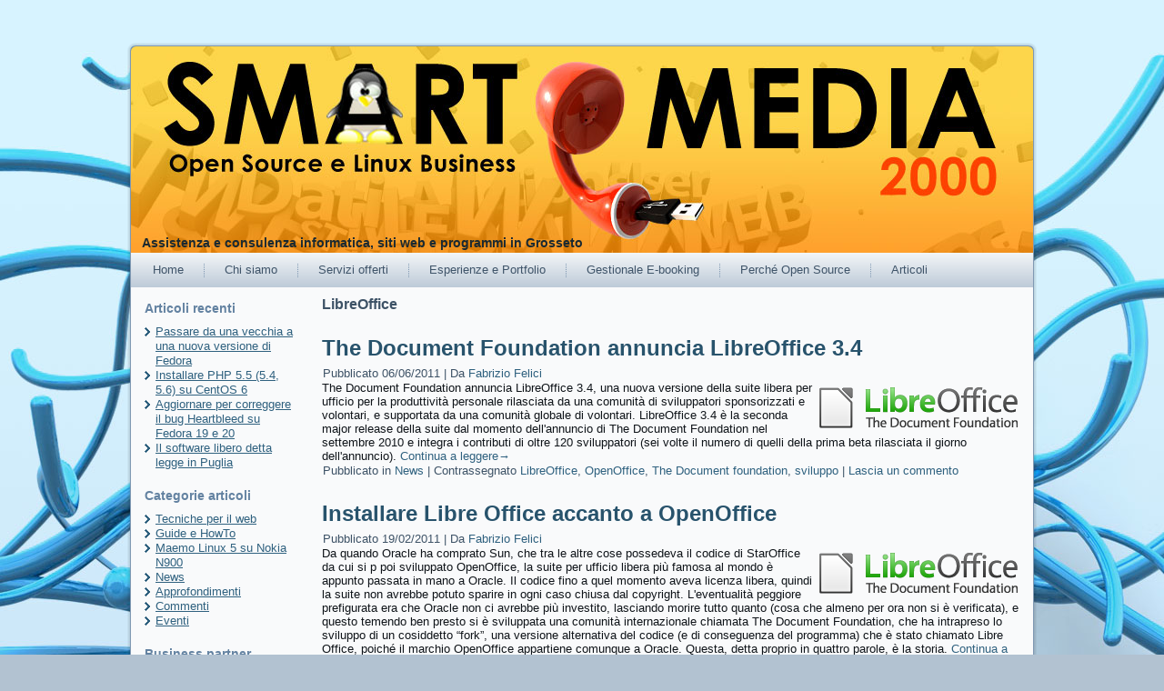

--- FILE ---
content_type: text/html; charset=UTF-8
request_url: https://www.smartmedia2000.it/tag/libreoffice/
body_size: 10297
content:

<!DOCTYPE html PUBLIC "-//W3C//DTD XHTML 1.0 Transitional//EN" "http://www.w3.org/TR/xhtml1/DTD/xhtml1-transitional.dtd">
<html xmlns="http://www.w3.org/1999/xhtml" lang="it-IT">
<head profile="http://gmpg.org/xfn/11">
<meta http-equiv="Content-Type" content="text/html; charset=UTF-8" />
<title>LibreOffice | Smartmedia 2000 Grosseto &#8211; assistenza e consulenza informatica per aziende</title>
<link rel="stylesheet" href="https://www.smartmedia2000.it/wp-content/themes/sito_smartmedia/style.css" type="text/css" media="screen" />
<!--[if IE 6]><link rel="stylesheet" href="https://www.smartmedia2000.it/wp-content/themes/sito_smartmedia/style.ie6.css" type="text/css" media="screen" /><![endif]-->
<!--[if IE 7]><link rel="stylesheet" href="https://www.smartmedia2000.it/wp-content/themes/sito_smartmedia/style.ie7.css" type="text/css" media="screen" /><![endif]-->
<link rel="pingback" href="https://www.smartmedia2000.it/xmlrpc.php" />
<meta name='robots' content='max-image-preview:large' />
<link rel='dns-prefetch' href='//platform.linkedin.com' />
<link rel="alternate" type="application/rss+xml" title="Smartmedia 2000 Grosseto - assistenza e consulenza informatica per aziende &raquo; Feed" href="https://www.smartmedia2000.it/feed/" />
<link rel="alternate" type="application/rss+xml" title="Smartmedia 2000 Grosseto - assistenza e consulenza informatica per aziende &raquo; Feed dei commenti" href="https://www.smartmedia2000.it/comments/feed/" />
<link rel="alternate" type="application/rss+xml" title="Smartmedia 2000 Grosseto - assistenza e consulenza informatica per aziende &raquo; LibreOffice Feed del tag" href="https://www.smartmedia2000.it/tag/libreoffice/feed/" />
<style id='wp-img-auto-sizes-contain-inline-css' type='text/css'>
img:is([sizes=auto i],[sizes^="auto," i]){contain-intrinsic-size:3000px 1500px}
/*# sourceURL=wp-img-auto-sizes-contain-inline-css */
</style>
<style id='wp-emoji-styles-inline-css' type='text/css'>

	img.wp-smiley, img.emoji {
		display: inline !important;
		border: none !important;
		box-shadow: none !important;
		height: 1em !important;
		width: 1em !important;
		margin: 0 0.07em !important;
		vertical-align: -0.1em !important;
		background: none !important;
		padding: 0 !important;
	}
/*# sourceURL=wp-emoji-styles-inline-css */
</style>
<style id='wp-block-library-inline-css' type='text/css'>
:root{--wp-block-synced-color:#7a00df;--wp-block-synced-color--rgb:122,0,223;--wp-bound-block-color:var(--wp-block-synced-color);--wp-editor-canvas-background:#ddd;--wp-admin-theme-color:#007cba;--wp-admin-theme-color--rgb:0,124,186;--wp-admin-theme-color-darker-10:#006ba1;--wp-admin-theme-color-darker-10--rgb:0,107,160.5;--wp-admin-theme-color-darker-20:#005a87;--wp-admin-theme-color-darker-20--rgb:0,90,135;--wp-admin-border-width-focus:2px}@media (min-resolution:192dpi){:root{--wp-admin-border-width-focus:1.5px}}.wp-element-button{cursor:pointer}:root .has-very-light-gray-background-color{background-color:#eee}:root .has-very-dark-gray-background-color{background-color:#313131}:root .has-very-light-gray-color{color:#eee}:root .has-very-dark-gray-color{color:#313131}:root .has-vivid-green-cyan-to-vivid-cyan-blue-gradient-background{background:linear-gradient(135deg,#00d084,#0693e3)}:root .has-purple-crush-gradient-background{background:linear-gradient(135deg,#34e2e4,#4721fb 50%,#ab1dfe)}:root .has-hazy-dawn-gradient-background{background:linear-gradient(135deg,#faaca8,#dad0ec)}:root .has-subdued-olive-gradient-background{background:linear-gradient(135deg,#fafae1,#67a671)}:root .has-atomic-cream-gradient-background{background:linear-gradient(135deg,#fdd79a,#004a59)}:root .has-nightshade-gradient-background{background:linear-gradient(135deg,#330968,#31cdcf)}:root .has-midnight-gradient-background{background:linear-gradient(135deg,#020381,#2874fc)}:root{--wp--preset--font-size--normal:16px;--wp--preset--font-size--huge:42px}.has-regular-font-size{font-size:1em}.has-larger-font-size{font-size:2.625em}.has-normal-font-size{font-size:var(--wp--preset--font-size--normal)}.has-huge-font-size{font-size:var(--wp--preset--font-size--huge)}.has-text-align-center{text-align:center}.has-text-align-left{text-align:left}.has-text-align-right{text-align:right}.has-fit-text{white-space:nowrap!important}#end-resizable-editor-section{display:none}.aligncenter{clear:both}.items-justified-left{justify-content:flex-start}.items-justified-center{justify-content:center}.items-justified-right{justify-content:flex-end}.items-justified-space-between{justify-content:space-between}.screen-reader-text{border:0;clip-path:inset(50%);height:1px;margin:-1px;overflow:hidden;padding:0;position:absolute;width:1px;word-wrap:normal!important}.screen-reader-text:focus{background-color:#ddd;clip-path:none;color:#444;display:block;font-size:1em;height:auto;left:5px;line-height:normal;padding:15px 23px 14px;text-decoration:none;top:5px;width:auto;z-index:100000}html :where(.has-border-color){border-style:solid}html :where([style*=border-top-color]){border-top-style:solid}html :where([style*=border-right-color]){border-right-style:solid}html :where([style*=border-bottom-color]){border-bottom-style:solid}html :where([style*=border-left-color]){border-left-style:solid}html :where([style*=border-width]){border-style:solid}html :where([style*=border-top-width]){border-top-style:solid}html :where([style*=border-right-width]){border-right-style:solid}html :where([style*=border-bottom-width]){border-bottom-style:solid}html :where([style*=border-left-width]){border-left-style:solid}html :where(img[class*=wp-image-]){height:auto;max-width:100%}:where(figure){margin:0 0 1em}html :where(.is-position-sticky){--wp-admin--admin-bar--position-offset:var(--wp-admin--admin-bar--height,0px)}@media screen and (max-width:600px){html :where(.is-position-sticky){--wp-admin--admin-bar--position-offset:0px}}

/*# sourceURL=wp-block-library-inline-css */
</style><style id='global-styles-inline-css' type='text/css'>
:root{--wp--preset--aspect-ratio--square: 1;--wp--preset--aspect-ratio--4-3: 4/3;--wp--preset--aspect-ratio--3-4: 3/4;--wp--preset--aspect-ratio--3-2: 3/2;--wp--preset--aspect-ratio--2-3: 2/3;--wp--preset--aspect-ratio--16-9: 16/9;--wp--preset--aspect-ratio--9-16: 9/16;--wp--preset--color--black: #000000;--wp--preset--color--cyan-bluish-gray: #abb8c3;--wp--preset--color--white: #ffffff;--wp--preset--color--pale-pink: #f78da7;--wp--preset--color--vivid-red: #cf2e2e;--wp--preset--color--luminous-vivid-orange: #ff6900;--wp--preset--color--luminous-vivid-amber: #fcb900;--wp--preset--color--light-green-cyan: #7bdcb5;--wp--preset--color--vivid-green-cyan: #00d084;--wp--preset--color--pale-cyan-blue: #8ed1fc;--wp--preset--color--vivid-cyan-blue: #0693e3;--wp--preset--color--vivid-purple: #9b51e0;--wp--preset--gradient--vivid-cyan-blue-to-vivid-purple: linear-gradient(135deg,rgb(6,147,227) 0%,rgb(155,81,224) 100%);--wp--preset--gradient--light-green-cyan-to-vivid-green-cyan: linear-gradient(135deg,rgb(122,220,180) 0%,rgb(0,208,130) 100%);--wp--preset--gradient--luminous-vivid-amber-to-luminous-vivid-orange: linear-gradient(135deg,rgb(252,185,0) 0%,rgb(255,105,0) 100%);--wp--preset--gradient--luminous-vivid-orange-to-vivid-red: linear-gradient(135deg,rgb(255,105,0) 0%,rgb(207,46,46) 100%);--wp--preset--gradient--very-light-gray-to-cyan-bluish-gray: linear-gradient(135deg,rgb(238,238,238) 0%,rgb(169,184,195) 100%);--wp--preset--gradient--cool-to-warm-spectrum: linear-gradient(135deg,rgb(74,234,220) 0%,rgb(151,120,209) 20%,rgb(207,42,186) 40%,rgb(238,44,130) 60%,rgb(251,105,98) 80%,rgb(254,248,76) 100%);--wp--preset--gradient--blush-light-purple: linear-gradient(135deg,rgb(255,206,236) 0%,rgb(152,150,240) 100%);--wp--preset--gradient--blush-bordeaux: linear-gradient(135deg,rgb(254,205,165) 0%,rgb(254,45,45) 50%,rgb(107,0,62) 100%);--wp--preset--gradient--luminous-dusk: linear-gradient(135deg,rgb(255,203,112) 0%,rgb(199,81,192) 50%,rgb(65,88,208) 100%);--wp--preset--gradient--pale-ocean: linear-gradient(135deg,rgb(255,245,203) 0%,rgb(182,227,212) 50%,rgb(51,167,181) 100%);--wp--preset--gradient--electric-grass: linear-gradient(135deg,rgb(202,248,128) 0%,rgb(113,206,126) 100%);--wp--preset--gradient--midnight: linear-gradient(135deg,rgb(2,3,129) 0%,rgb(40,116,252) 100%);--wp--preset--font-size--small: 13px;--wp--preset--font-size--medium: 20px;--wp--preset--font-size--large: 36px;--wp--preset--font-size--x-large: 42px;--wp--preset--spacing--20: 0.44rem;--wp--preset--spacing--30: 0.67rem;--wp--preset--spacing--40: 1rem;--wp--preset--spacing--50: 1.5rem;--wp--preset--spacing--60: 2.25rem;--wp--preset--spacing--70: 3.38rem;--wp--preset--spacing--80: 5.06rem;--wp--preset--shadow--natural: 6px 6px 9px rgba(0, 0, 0, 0.2);--wp--preset--shadow--deep: 12px 12px 50px rgba(0, 0, 0, 0.4);--wp--preset--shadow--sharp: 6px 6px 0px rgba(0, 0, 0, 0.2);--wp--preset--shadow--outlined: 6px 6px 0px -3px rgb(255, 255, 255), 6px 6px rgb(0, 0, 0);--wp--preset--shadow--crisp: 6px 6px 0px rgb(0, 0, 0);}:where(.is-layout-flex){gap: 0.5em;}:where(.is-layout-grid){gap: 0.5em;}body .is-layout-flex{display: flex;}.is-layout-flex{flex-wrap: wrap;align-items: center;}.is-layout-flex > :is(*, div){margin: 0;}body .is-layout-grid{display: grid;}.is-layout-grid > :is(*, div){margin: 0;}:where(.wp-block-columns.is-layout-flex){gap: 2em;}:where(.wp-block-columns.is-layout-grid){gap: 2em;}:where(.wp-block-post-template.is-layout-flex){gap: 1.25em;}:where(.wp-block-post-template.is-layout-grid){gap: 1.25em;}.has-black-color{color: var(--wp--preset--color--black) !important;}.has-cyan-bluish-gray-color{color: var(--wp--preset--color--cyan-bluish-gray) !important;}.has-white-color{color: var(--wp--preset--color--white) !important;}.has-pale-pink-color{color: var(--wp--preset--color--pale-pink) !important;}.has-vivid-red-color{color: var(--wp--preset--color--vivid-red) !important;}.has-luminous-vivid-orange-color{color: var(--wp--preset--color--luminous-vivid-orange) !important;}.has-luminous-vivid-amber-color{color: var(--wp--preset--color--luminous-vivid-amber) !important;}.has-light-green-cyan-color{color: var(--wp--preset--color--light-green-cyan) !important;}.has-vivid-green-cyan-color{color: var(--wp--preset--color--vivid-green-cyan) !important;}.has-pale-cyan-blue-color{color: var(--wp--preset--color--pale-cyan-blue) !important;}.has-vivid-cyan-blue-color{color: var(--wp--preset--color--vivid-cyan-blue) !important;}.has-vivid-purple-color{color: var(--wp--preset--color--vivid-purple) !important;}.has-black-background-color{background-color: var(--wp--preset--color--black) !important;}.has-cyan-bluish-gray-background-color{background-color: var(--wp--preset--color--cyan-bluish-gray) !important;}.has-white-background-color{background-color: var(--wp--preset--color--white) !important;}.has-pale-pink-background-color{background-color: var(--wp--preset--color--pale-pink) !important;}.has-vivid-red-background-color{background-color: var(--wp--preset--color--vivid-red) !important;}.has-luminous-vivid-orange-background-color{background-color: var(--wp--preset--color--luminous-vivid-orange) !important;}.has-luminous-vivid-amber-background-color{background-color: var(--wp--preset--color--luminous-vivid-amber) !important;}.has-light-green-cyan-background-color{background-color: var(--wp--preset--color--light-green-cyan) !important;}.has-vivid-green-cyan-background-color{background-color: var(--wp--preset--color--vivid-green-cyan) !important;}.has-pale-cyan-blue-background-color{background-color: var(--wp--preset--color--pale-cyan-blue) !important;}.has-vivid-cyan-blue-background-color{background-color: var(--wp--preset--color--vivid-cyan-blue) !important;}.has-vivid-purple-background-color{background-color: var(--wp--preset--color--vivid-purple) !important;}.has-black-border-color{border-color: var(--wp--preset--color--black) !important;}.has-cyan-bluish-gray-border-color{border-color: var(--wp--preset--color--cyan-bluish-gray) !important;}.has-white-border-color{border-color: var(--wp--preset--color--white) !important;}.has-pale-pink-border-color{border-color: var(--wp--preset--color--pale-pink) !important;}.has-vivid-red-border-color{border-color: var(--wp--preset--color--vivid-red) !important;}.has-luminous-vivid-orange-border-color{border-color: var(--wp--preset--color--luminous-vivid-orange) !important;}.has-luminous-vivid-amber-border-color{border-color: var(--wp--preset--color--luminous-vivid-amber) !important;}.has-light-green-cyan-border-color{border-color: var(--wp--preset--color--light-green-cyan) !important;}.has-vivid-green-cyan-border-color{border-color: var(--wp--preset--color--vivid-green-cyan) !important;}.has-pale-cyan-blue-border-color{border-color: var(--wp--preset--color--pale-cyan-blue) !important;}.has-vivid-cyan-blue-border-color{border-color: var(--wp--preset--color--vivid-cyan-blue) !important;}.has-vivid-purple-border-color{border-color: var(--wp--preset--color--vivid-purple) !important;}.has-vivid-cyan-blue-to-vivid-purple-gradient-background{background: var(--wp--preset--gradient--vivid-cyan-blue-to-vivid-purple) !important;}.has-light-green-cyan-to-vivid-green-cyan-gradient-background{background: var(--wp--preset--gradient--light-green-cyan-to-vivid-green-cyan) !important;}.has-luminous-vivid-amber-to-luminous-vivid-orange-gradient-background{background: var(--wp--preset--gradient--luminous-vivid-amber-to-luminous-vivid-orange) !important;}.has-luminous-vivid-orange-to-vivid-red-gradient-background{background: var(--wp--preset--gradient--luminous-vivid-orange-to-vivid-red) !important;}.has-very-light-gray-to-cyan-bluish-gray-gradient-background{background: var(--wp--preset--gradient--very-light-gray-to-cyan-bluish-gray) !important;}.has-cool-to-warm-spectrum-gradient-background{background: var(--wp--preset--gradient--cool-to-warm-spectrum) !important;}.has-blush-light-purple-gradient-background{background: var(--wp--preset--gradient--blush-light-purple) !important;}.has-blush-bordeaux-gradient-background{background: var(--wp--preset--gradient--blush-bordeaux) !important;}.has-luminous-dusk-gradient-background{background: var(--wp--preset--gradient--luminous-dusk) !important;}.has-pale-ocean-gradient-background{background: var(--wp--preset--gradient--pale-ocean) !important;}.has-electric-grass-gradient-background{background: var(--wp--preset--gradient--electric-grass) !important;}.has-midnight-gradient-background{background: var(--wp--preset--gradient--midnight) !important;}.has-small-font-size{font-size: var(--wp--preset--font-size--small) !important;}.has-medium-font-size{font-size: var(--wp--preset--font-size--medium) !important;}.has-large-font-size{font-size: var(--wp--preset--font-size--large) !important;}.has-x-large-font-size{font-size: var(--wp--preset--font-size--x-large) !important;}
/*# sourceURL=global-styles-inline-css */
</style>

<style id='classic-theme-styles-inline-css' type='text/css'>
/*! This file is auto-generated */
.wp-block-button__link{color:#fff;background-color:#32373c;border-radius:9999px;box-shadow:none;text-decoration:none;padding:calc(.667em + 2px) calc(1.333em + 2px);font-size:1.125em}.wp-block-file__button{background:#32373c;color:#fff;text-decoration:none}
/*# sourceURL=/wp-includes/css/classic-themes.min.css */
</style>
<link rel='stylesheet' id='contact-form-7-css' href='https://www.smartmedia2000.it/wp-content/plugins/contact-form-7/includes/css/styles.css?ver=5.7.3' type='text/css' media='all' />
<link rel='stylesheet' id='taxopress-frontend-css-css' href='https://www.smartmedia2000.it/wp-content/plugins/simple-tags/assets/frontend/css/frontend.css?ver=3.41.0' type='text/css' media='all' />
<link rel='stylesheet' id='wp-pagenavi-css' href='https://www.smartmedia2000.it/wp-content/plugins/wp-pagenavi/pagenavi-css.css?ver=2.70' type='text/css' media='all' />
<link rel='stylesheet' id='really_simple_share_style-css' href='https://www.smartmedia2000.it/wp-content/plugins/really-simple-facebook-twitter-share-buttons/style.css?ver=6.9' type='text/css' media='all' />
<script type="text/javascript" src="https://platform.linkedin.com/in.js?ver=6.9" id="really_simple_share_linkedin-js"></script>
<script type="text/javascript" src="https://www.smartmedia2000.it/wp-includes/js/jquery/jquery.min.js?ver=3.7.1" id="jquery-core-js"></script>
<script type="text/javascript" src="https://www.smartmedia2000.it/wp-includes/js/jquery/jquery-migrate.min.js?ver=3.4.1" id="jquery-migrate-js"></script>
<script type="text/javascript" src="https://www.smartmedia2000.it/wp-content/plugins/simple-tags/assets/frontend/js/frontend.js?ver=3.41.0" id="taxopress-frontend-js-js"></script>
<link rel="https://api.w.org/" href="https://www.smartmedia2000.it/wp-json/" /><link rel="alternate" title="JSON" type="application/json" href="https://www.smartmedia2000.it/wp-json/wp/v2/tags/155" /><link rel="EditURI" type="application/rsd+xml" title="RSD" href="https://www.smartmedia2000.it/xmlrpc.php?rsd" />
<script type="text/javascript">
        //<![CDATA[
        
      !function(d,s,id){var js,fjs=d.getElementsByTagName(s)[0];if(!d.getElementById(id)){js=d.createElement(s);js.id=id;js.src="https://platform.twitter.com/widgets.js";fjs.parentNode.insertBefore(js,fjs);}}(document,"script","twitter-wjs");
      
      window.___gcfg = {lang: "en"};
		  (function() {
		    var po = document.createElement("script"); po.type = "text/javascript"; po.async = true;
		    po.src = "https://apis.google.com/js/plusone.js";
		    var s = document.getElementsByTagName("script")[0]; s.parentNode.insertBefore(po, s);
		  })();
      
        //]]>
  		</script><style type="text/css">a.st_tag, a.internal_tag, .st_tag, .internal_tag { text-decoration: underline !important; }</style><script type="text/javascript" src="https://www.smartmedia2000.it/wp-content/themes/sito_smartmedia/script.js"></script>
</head>
<body class="archive tag tag-libreoffice tag-155 wp-theme-sito_smartmedia">

<div id="art-main">
    <div class="cleared reset-box"></div>
    <div class="art-sheet">
        <div class="art-sheet-tl"></div>
        <div class="art-sheet-tr"></div>
        <div class="art-sheet-bl"></div>
        <div class="art-sheet-br"></div>
        <div class="art-sheet-tc"></div>
        <div class="art-sheet-bc"></div>
        <div class="art-sheet-cl"></div>
        <div class="art-sheet-cr"></div>
        <div class="art-sheet-cc"></div>
        <div class="art-sheet-body">
            <div class="art-header">
                <div class="art-header-clip">
                <div class="art-header-center">
                    <div class="art-header-png"></div>
                    <div class="art-header-jpeg"></div>
                </div>
                </div>
                <div class="art-headerobject"></div>
                <div class="art-logo">
                                                    <h2 class="art-logo-text">Assistenza e consulenza informatica, siti web e programmi in Grosseto</h2>
                                </div>
            </div>
            <div class="cleared reset-box"></div>
            <div class="art-nav">
            	<div class="art-nav-l"></div>
            	<div class="art-nav-r"></div>
                <div class="art-nav-outer">
            	
<ul class="art-hmenu">
	<li><a href="https://www.smartmedia2000.it" title="Home"><span class="l"> </span><span class="r"> </span><span class="t">Home</span></a>
	</li>
	<li class="art-hmenu-li-separator"><span class="art-hmenu-separator"> </span></li>
	<li><a href="https://www.smartmedia2000.it/ditta/" title="Chi siamo"><span class="l"> </span><span class="r"> </span><span class="t">Chi siamo</span></a>
	</li>
	<li class="art-hmenu-li-separator"><span class="art-hmenu-separator"> </span></li>
	<li><a href="https://www.smartmedia2000.it/servizi/" title="Servizi offerti"><span class="l"> </span><span class="r"> </span><span class="t">Servizi offerti</span></a>
	<ul>
		<li><a href="https://www.smartmedia2000.it/servizi/consulenza-assistenza-informatica-professionale/" title="Consulenza e assistenza">Consulenza e assistenza</a>
		</li>
		<li><a href="https://www.smartmedia2000.it/servizi/programmi-personalizzati/" title="Programmi personalizzati">Programmi personalizzati</a>
		</li>
		<li><a href="https://www.smartmedia2000.it/servizi/installare-gestire-server-linux/" title=" Server GNU/Linux">Server GNU/Linux</a>
		</li>
		<li><a href="https://www.smartmedia2000.it/servizi/sicurezza-condivisione-in-ufficio/" title="Sicurezza e condivisione">Sicurezza e condivisione</a>
		</li>
		<li><a href="https://www.smartmedia2000.it/servizi/agenda-elettronica-condivisa-per-ufficio/" title="Agenda elettronica ufficio">Agenda elettronica ufficio</a>
		</li>
		<li><a href="https://www.smartmedia2000.it/servizi/posta-elettronica-in-ufficio/" title="Posta elettronica ufficio">Posta elettronica ufficio</a>
		</li>
		<li><a href="https://www.smartmedia2000.it/servizi/web-intranet-in-azienda/" title="Web intranet in azienda">Web intranet in azienda</a>
		</li>
		<li><a href="https://www.smartmedia2000.it/servizi/guardiano-su-accesso-a-internet/" title="Un  guardiano per internet">Un  guardiano per internet</a>
		</li>
		<li><a href="https://www.smartmedia2000.it/servizi/due-sistemi-operativi-in-uno/" title="Due sistemi operativi in uno">Due sistemi operativi in uno</a>
		</li>
		<li><a href="https://www.smartmedia2000.it/servizi/aule-informatiche-ecologiche-economiche/" title="Aule informatiche ecologiche">Aule informatiche ecologiche</a>
		</li>
		<li><a href="https://www.smartmedia2000.it/servizi/riciclo-vecchi-computer/" title="Riciclo vecchi computer">Riciclo vecchi computer</a>
		</li>
		<li><a href="https://www.smartmedia2000.it/servizi/redazione-revisione-dps/" title="Redazione revisione DPS">Redazione revisione DPS</a>
		</li>
		<li><a href="https://www.smartmedia2000.it/servizi/gis-strumento-di-lavoro/" title="GIS strumento di lavoro">GIS strumento di lavoro</a>
		</li>
		<li><a href="https://www.smartmedia2000.it/servizi/corsi-di-formazione/" title="Corsi di formazione">Corsi di formazione</a>
		</li>
	</ul>
	</li>
	<li class="art-hmenu-li-separator"><span class="art-hmenu-separator"> </span></li>
	<li><a href="https://www.smartmedia2000.it/esperienze-e-portfolio/" title="Esperienze e Portfolio"><span class="l"> </span><span class="r"> </span><span class="t">Esperienze e Portfolio</span></a>
	</li>
	<li class="art-hmenu-li-separator"><span class="art-hmenu-separator"> </span></li>
	<li><a href="https://www.smartmedia2000.it/gestionale-e-booking/" title="Gestionale E-booking"><span class="l"> </span><span class="r"> </span><span class="t">Gestionale E-booking</span></a>
	<ul>
		<li><a href="https://www.smartmedia2000.it/gestionale-e-booking/importanza-di-arrivare-primi/" title="Arrivare primi">Arrivare primi</a>
		</li>
		<li><a href="https://www.smartmedia2000.it/gestionale-e-booking/punti-di-forza/" title="Punti di forza">Punti di forza</a>
		</li>
		<li><a href="https://www.smartmedia2000.it/gestionale-e-booking/principali-caratteristiche/" title="Principali caratteristiche">Principali caratteristiche</a>
		</li>
	</ul>
	</li>
	<li class="art-hmenu-li-separator"><span class="art-hmenu-separator"> </span></li>
	<li><a href="https://www.smartmedia2000.it/open-source/" title="Perché Open Source"><span class="l"> </span><span class="r"> </span><span class="t">Perché Open Source</span></a>
	</li>
	<li class="art-hmenu-li-separator"><span class="art-hmenu-separator"> </span></li>
	<li><a href="https://www.smartmedia2000.it/articoli/" title="Articoli"><span class="l"> </span><span class="r"> </span><span class="t">Articoli</span></a>
	</li>
</ul>
                </div>
            </div>
            <div class="cleared reset-box"></div>
<div class="art-content-layout">
    <div class="art-content-layout-row">
        <div class="art-layout-cell art-sidebar1">
          <div class="art-block widget widget_recent_entries" id="recent-posts-3">
    <div class="art-block-body"><div class="art-blockheader">
    <h3 class="t">Articoli recenti</h3>
</div><div class="art-blockcontent">
    <div class="art-blockcontent-body">
		
		
		<ul>
											<li>
					<a href="https://www.smartmedia2000.it/passare-da-vecchia-a-nuova-versione-di-fedora/">Passare da una vecchia a una nuova versione di Fedora</a>
									</li>
											<li>
					<a href="https://www.smartmedia2000.it/installare-php-55-54-56-su-centos-6/">Installare PHP 5.5 (5.4, 5.6) su CentOS 6</a>
									</li>
											<li>
					<a href="https://www.smartmedia2000.it/aggiornare-per-correggere-heartbleed-su-fedora-19-20/">Aggiornare per correggere il bug Heartbleed su Fedora 19 e 20</a>
									</li>
											<li>
					<a href="https://www.smartmedia2000.it/software-libero-detta-legge-in-puglia/">Il software libero detta legge in Puglia</a>
									</li>
					</ul>

				<div class="cleared"></div>
    </div>
</div>		<div class="cleared"></div>
    </div>
</div><div class="art-block widget widget_categories" id="categories-5">
    <div class="art-block-body"><div class="art-blockheader">
    <h3 class="t">Categorie articoli</h3>
</div><div class="art-blockcontent">
    <div class="art-blockcontent-body">
			<ul>
					<li class="cat-item cat-item-144"><a href="https://www.smartmedia2000.it/category/tecniche-web/">Tecniche per il web</a>
</li>
	<li class="cat-item cat-item-4"><a href="https://www.smartmedia2000.it/category/guide-howto/">Guide e HowTo</a>
</li>
	<li class="cat-item cat-item-108"><a href="https://www.smartmedia2000.it/category/maemo-linux/">Maemo Linux 5 su Nokia N900</a>
</li>
	<li class="cat-item cat-item-1"><a href="https://www.smartmedia2000.it/category/news/">News</a>
</li>
	<li class="cat-item cat-item-6"><a href="https://www.smartmedia2000.it/category/approfondimenti/">Approfondimenti</a>
</li>
	<li class="cat-item cat-item-3"><a href="https://www.smartmedia2000.it/category/commenti/">Commenti</a>
</li>
	<li class="cat-item cat-item-5"><a href="https://www.smartmedia2000.it/category/eventi/">Eventi</a>
</li>
			</ul>

					<div class="cleared"></div>
    </div>
</div>		<div class="cleared"></div>
    </div>
</div><div class="art-block widget widget_links" id="linkcat-7">
    <div class="art-block-body"><div class="art-blockheader">
    <h3 class="t">Business partner</h3>
</div><div class="art-blockcontent">
    <div class="art-blockcontent-body">
	<ul class='xoxo blogroll'>
<li><a href="http://www.aironic.net/" rel="friend met co-worker colleague" title="Aironic, studio di graphic design e comunicazione di Ugo Capparelli">Aironic Sketch to Life</a></li>
<li><a href="http://www.giorgiovolpe.com/" rel="friend co-worker colleague neighbor" title="Professionista specializzato nel SEO SEM con cui collaboriamo" target="_blank">Giorgio Volpe SEO / SEM</a></li>

	</ul>
		<div class="cleared"></div>
    </div>
</div>		<div class="cleared"></div>
    </div>
</div><div class="art-block widget widget-simpletags" id="simpletags-4">
    <div class="art-block-body"><div class="art-blockheader">
    <h3 class="t">Tag cloud</h3>
</div><div class="art-blockcontent">
    <div class="art-blockcontent-body">

<!-- Generated by TaxoPress 3.41.0 - https://wordpress.org/plugins/simple-tags/ -->
	<div class="taxopress-output-wrapper"> <div class="st-tag-cloud"> 
	<a href="https://www.smartmedia2000.it/tag/aggiornamento/" id="tag-link-110" class="st-tags t10" title="6 topics" style="font-size:22pt; color:#000000;">aggiornamento</a>
<a href="https://www.smartmedia2000.it/tag/64-bit/" id="tag-link-203" class="st-tags t3" title="2 topics" style="font-size:12.2pt; color:#6b6b6b;">64 bit</a>
<a href="https://www.smartmedia2000.it/tag/audacity/" id="tag-link-72" class="st-tags t1" title="1 topics" style="font-size:9.4pt; color:#898989;">Audacity</a>
<a href="https://www.smartmedia2000.it/tag/aggiornamenti/" id="tag-link-137" class="st-tags t5" title="3 topics" style="font-size:15pt; color:#4c4c4c;">aggiornamenti</a>
<a href="https://www.smartmedia2000.it/tag/asl-9/" id="tag-link-90" class="st-tags t1" title="1 topics" style="font-size:9.4pt; color:#898989;">ASL 9</a>
<a href="https://www.smartmedia2000.it/tag/acer/" id="tag-link-67" class="st-tags t1" title="1 topics" style="font-size:9.4pt; color:#898989;">Acer</a>
<a href="https://www.smartmedia2000.it/tag/agenda-web/" id="tag-link-172" class="st-tags t1" title="1 topics" style="font-size:9.4pt; color:#898989;">agenda web</a>
<a href="https://www.smartmedia2000.it/tag/apache/" id="tag-link-205" class="st-tags t3" title="2 topics" style="font-size:12.2pt; color:#6b6b6b;">Apache</a>
<a href="https://www.smartmedia2000.it/tag/antivirus/" id="tag-link-179" class="st-tags t1" title="1 topics" style="font-size:9.4pt; color:#898989;">antivirus</a>
<a href="https://www.smartmedia2000.it/tag/assistenza-informatica/" id="tag-link-200" class="st-tags t3" title="2 topics" style="font-size:12.2pt; color:#6b6b6b;">assistenza informatica</a>
<a href="https://www.smartmedia2000.it/tag/android/" id="tag-link-135" class="st-tags t1" title="1 topics" style="font-size:9.4pt; color:#898989;">Android</a>
<a href="https://www.smartmedia2000.it/tag/1995/" id="tag-link-95" class="st-tags t1" title="1 topics" style="font-size:9.4pt; color:#898989;">1995</a>
<a href="https://www.smartmedia2000.it/tag/agenda-elettronica/" id="tag-link-170" class="st-tags t3" title="2 topics" style="font-size:12.2pt; color:#6b6b6b;">agenda elettronica</a>
<a href="https://www.smartmedia2000.it/tag/aruba/" id="tag-link-234" class="st-tags t1" title="1 topics" style="font-size:9.4pt; color:#898989;">Aruba</a>
<a href="https://www.smartmedia2000.it/tag/antispam/" id="tag-link-180" class="st-tags t1" title="1 topics" style="font-size:9.4pt; color:#898989;">antispam</a>
<a href="https://www.smartmedia2000.it/tag/al/" id="tag-link-15" class="st-tags t0" title="0 topics" style="font-size:8pt; color:#999999;">Al</a>
<a href="https://www.smartmedia2000.it/tag/acquedotto-del-fiora/" id="tag-link-91" class="st-tags t1" title="1 topics" style="font-size:9.4pt; color:#898989;">Acquedotto del Fiora</a>
<a href="https://www.smartmedia2000.it/tag/asus/" id="tag-link-33" class="st-tags t1" title="1 topics" style="font-size:9.4pt; color:#898989;">Asus</a>
<a href="https://www.smartmedia2000.it/tag/alfano/" id="tag-link-12" class="st-tags t6" title="4 topics" style="font-size:16.4pt; color:#3d3d3d;">Alfano</a>
<a href="https://www.smartmedia2000.it/tag/assoli/" id="tag-link-122" class="st-tags t1" title="1 topics" style="font-size:9.4pt; color:#898989;">assoli</a> </div>
</div>
		<div class="cleared"></div>
    </div>
</div>		<div class="cleared"></div>
    </div>
</div>          <div class="cleared"></div>
        </div>
        <div class="art-layout-cell art-content">
			


			<div class="art-post breadcrumbs">
	    <div class="art-post-body">
	            <div class="art-post-inner art-article">
	            	                <div class="art-postcontent">
	                    <!-- article-content -->
	                    <h4>LibreOffice</h4>	                    <!-- /article-content -->
	                </div>
	                <div class="cleared"></div>
	                	            </div>
			<div class="cleared"></div>
	    </div>
	</div>
	
	<div class="art-post post-575 post type-post status-publish format-standard hentry category-news tag-libreoffice tag-openoffice tag-the-document-foundation tag-sviluppo" id="post-575">
	    <div class="art-post-body">
	            <div class="art-post-inner art-article">
	            <h2 class="art-postheader"><a href="https://www.smartmedia2000.it/the-document-foundation-annuncia-libreoffice-3-4/" rel="bookmark" title="The Document Foundation annuncia LibreOffice 3.4">The Document Foundation annuncia LibreOffice 3.4</a></h2><div class="art-postheadericons art-metadata-icons"><span class="date">Pubblicato</span> <span class="entry-date" title="16:22">06/06/2011</span> | <span class="author">Da</span> <span class="author vcard"><a class="url fn n" href="https://www.smartmedia2000.it/author/max/" title="Visualizza tutti gli articoli di Fabrizio Felici">Fabrizio Felici</a></span></div>	                <div class="art-postcontent">
	                    <!-- article-content -->
	                    <img src="http://www.libreoffice.org/themes/libo/images/logo.png" alt="LibreOffice" align="right" />The Document Foundation annuncia LibreOffice 3.4, una nuova versione della suite libera per ufficio per la produttività personale rilasciata da una comunità di sviluppatori sponsorizzati e volontari, e supportata da una comunità globale di volontari. LibreOffice 3.4 è la seconda major release della suite dal momento dell'annuncio di The Document Foundation nel settembre 2010 e integra i contributi di oltre 120 sviluppatori (sei volte il numero di quelli della prima beta rilasciata il giorno dell'annuncio). <a class="more-link" href="https://www.smartmedia2000.it/the-document-foundation-annuncia-libreoffice-3-4/">Continua a leggere<span class="meta-nav">&rarr;</span></a>	                    <!-- /article-content -->
	                </div>
	                <div class="cleared"></div>
	                <div class="art-postfootericons art-metadata-icons"><span class="categories">Pubblicato in</span> <a href="https://www.smartmedia2000.it/category/news/" rel="category tag">News</a> | <span class="tags">Contrassegnato</span> <a href="https://www.smartmedia2000.it/tag/libreoffice/" rel="tag">LibreOffice</a>, <a href="https://www.smartmedia2000.it/tag/openoffice/" rel="tag">OpenOffice</a>, <a href="https://www.smartmedia2000.it/tag/the-document-foundation/" rel="tag">The Document foundation</a>, <a href="https://www.smartmedia2000.it/tag/sviluppo/" rel="tag">sviluppo</a> | <a href="https://www.smartmedia2000.it/the-document-foundation-annuncia-libreoffice-3-4/#respond">Lascia un commento</a></div>	            </div>
			<div class="cleared"></div>
	    </div>
	</div>
	
	<div class="art-post post-525 post type-post status-publish format-standard hentry category-guide-howto tag-fedora tag-libreoffice tag-openoffice tag-oracle tag-the-document-foundation tag-comunita" id="post-525">
	    <div class="art-post-body">
	            <div class="art-post-inner art-article">
	            <h2 class="art-postheader"><a href="https://www.smartmedia2000.it/installare-libre-office-accanto-a-openoffice/" rel="bookmark" title="Installare Libre Office accanto a OpenOffice">Installare Libre Office accanto a OpenOffice</a></h2><div class="art-postheadericons art-metadata-icons"><span class="date">Pubblicato</span> <span class="entry-date" title="08:00">19/02/2011</span> | <span class="author">Da</span> <span class="author vcard"><a class="url fn n" href="https://www.smartmedia2000.it/author/max/" title="Visualizza tutti gli articoli di Fabrizio Felici">Fabrizio Felici</a></span></div>	                <div class="art-postcontent">
	                    <!-- article-content -->
	                    <img src="http://www.libreoffice.org/themes/libo/images/logo.png" align="right" />Da quando Oracle ha comprato Sun, che tra le altre cose possedeva il codice di StarOffice da cui si p poi sviluppato OpenOffice, la suite per ufficio libera più famosa al mondo è appunto passata in mano a Oracle.
Il codice fino a quel momento aveva licenza libera, quindi la suite non avrebbe potuto sparire in ogni caso chiusa dal copyright. L'eventualità peggiore prefigurata era che Oracle non ci avrebbe più investito, lasciando morire tutto quanto (cosa che almeno per ora non si è verificata), e questo temendo ben presto si è sviluppata una comunità internazionale chiamata The Document Foundation, che ha intrapreso lo sviluppo di un cosiddetto “fork”, una versione alternativa del codice (e di conseguenza del programma) che è stato chiamato Libre Office, poiché il marchio OpenOffice appartiene comunque a Oracle.
Questa, detta proprio in quattro parole, è la storia. <a class="more-link" href="https://www.smartmedia2000.it/installare-libre-office-accanto-a-openoffice/">Continua a leggere<span class="meta-nav">&rarr;</span></a>	                    <!-- /article-content -->
	                </div>
	                <div class="cleared"></div>
	                <div class="art-postfootericons art-metadata-icons"><span class="categories">Pubblicato in</span> <a href="https://www.smartmedia2000.it/category/guide-howto/" rel="category tag">Guide e HowTo</a> | <span class="tags">Contrassegnato</span> <a href="https://www.smartmedia2000.it/tag/fedora/" rel="tag">Fedora</a>, <a href="https://www.smartmedia2000.it/tag/libreoffice/" rel="tag">LibreOffice</a>, <a href="https://www.smartmedia2000.it/tag/openoffice/" rel="tag">OpenOffice</a>, <a href="https://www.smartmedia2000.it/tag/oracle/" rel="tag">Oracle</a>, <a href="https://www.smartmedia2000.it/tag/the-document-foundation/" rel="tag">The Document foundation</a>, <a href="https://www.smartmedia2000.it/tag/comunita/" rel="tag">comunità</a> | <a href="https://www.smartmedia2000.it/installare-libre-office-accanto-a-openoffice/#comments">1 commento</a></div>	            </div>
			<div class="cleared"></div>
	    </div>
	</div>
	
	<div class="art-post post-438 post type-post status-publish format-standard hentry category-news tag-libreoffice tag-openoffice tag-the-document-foundation tag-sviluppo" id="post-438">
	    <div class="art-post-body">
	            <div class="art-post-inner art-article">
	            <h2 class="art-postheader"><a href="https://www.smartmedia2000.it/the-document-foundation-annuncia-libreoffice-3-3/" rel="bookmark" title="The Document Foundation annuncia LibreOffice 3.3">The Document Foundation annuncia LibreOffice 3.3</a></h2><div class="art-postheadericons art-metadata-icons"><span class="date">Pubblicato</span> <span class="entry-date" title="11:28">26/01/2011</span> | <span class="author">Da</span> <span class="author vcard"><a class="url fn n" href="https://www.smartmedia2000.it/author/max/" title="Visualizza tutti gli articoli di Fabrizio Felici">Fabrizio Felici</a></span></div>	                <div class="art-postcontent">
	                    <!-- article-content -->
	                    <img src="http://www.libreoffice.org/themes/libo/images/logo.png" alt="LibreOffice" align="left" />Gli iniziali timori che l'acquisizione di Sun da parte di Oracle potesse portare a un futuro grigio per i vari progetti open source gestiti da Sun (tra cui anche MySql e Java), almeno per OpenOffice stanno virando verso il sereno.
Infatti la comunità internazionale si è subito mossa, non ha lasciato che il sorgente della suite per ufficio libera più famosa del mondo fosse completamente lasciata alle cure di Oracle, ha agito bene e questi sono i primi risultati veramente concreti sotto fora di programma, finalmente si è giunti alla prima uscita ufficiale del nuovo OpenOffice.org, che da oggi in poi si chiamerà LibreOffice (il vecchi nome è appannaggio di Oracle), continuando la vecchia numerazione di OOd (ecco spiegato il 3.3).
Ecco il comunicato stampa arrivatoci direttamente da Vignoli, referente italiano della fondazione. <a class="more-link" href="https://www.smartmedia2000.it/the-document-foundation-annuncia-libreoffice-3-3/">Continua a leggere<span class="meta-nav">&rarr;</span></a>	                    <!-- /article-content -->
	                </div>
	                <div class="cleared"></div>
	                <div class="art-postfootericons art-metadata-icons"><span class="categories">Pubblicato in</span> <a href="https://www.smartmedia2000.it/category/news/" rel="category tag">News</a> | <span class="tags">Contrassegnato</span> <a href="https://www.smartmedia2000.it/tag/libreoffice/" rel="tag">LibreOffice</a>, <a href="https://www.smartmedia2000.it/tag/openoffice/" rel="tag">OpenOffice</a>, <a href="https://www.smartmedia2000.it/tag/the-document-foundation/" rel="tag">The Document foundation</a>, <a href="https://www.smartmedia2000.it/tag/sviluppo/" rel="tag">sviluppo</a> | <a href="https://www.smartmedia2000.it/the-document-foundation-annuncia-libreoffice-3-3/#comments">2 commenti</a></div>	            </div>
			<div class="cleared"></div>
	    </div>
	</div>
	
				


          <div class="cleared"></div>
        </div>
    </div>
</div>
<div class="cleared"></div>
    <div class="art-footer">
                <div class="art-footer-t"></div>
                <div class="art-footer-l"></div>
                <div class="art-footer-b"></div>
                <div class="art-footer-r"></div>
                <div class="art-footer-body">
                


                    <a href="https://www.smartmedia2000.it/feed/" class='art-rss-tag-icon' title="Smartmedia 2000 Grosseto - assistenza e consulenza informatica per aziende RSS Feed"></a>
                    <a class='art-rss-tag-icon' rel="license" href="http://creativecommons.org/licenses/by-sa/3.0/it/" target="_new"><img alt="Licenza Creative Commons" style="border-width:0" src="http://i.creativecommons.org/l/by-sa/3.0/it/88x31.png" /></a>
                            <div class="art-footer-text">
                                ©left 2005-<?php  echo date ("Y"); ?> Smartmedia 2000 di Felici ing. Fabrizio<br />
	via Lituania, 46 - 58100 Grosseto<br />
	c.f. FLCFRZ72L30E202E<br>
	Email <script type="text/javascript">
<!--
hc = "3c6120687265663d226d61696c746f3a696e666f40736d6172746d65646961323030302e6974223e696e666f40736d6172746d65646961323030302e69743c2f613e";
ts=""; i=0;
while (i<hc.length) ts+="%"+hc.charAt(i++)+hc.charAt(i++);
if (hc.length*3==ts.length*2) document.write(unescape(ts));
//-->
</script> - PEC info AT pec P.TO smartmedia2000 P.TO it<br>
<a href="/wp-content/uploads/Regolamento-UE-2016_679-SM2000.pdf" title="informativa privacy">informativa privacy</a>                            </div>
                    <div class="cleared"></div>
                </div>
            </div>
    		<div class="cleared"></div>
        </div>
    </div>
    <div class="cleared"></div>
    <p class="art-page-footer">
	<a href="http://www.nosoftwarepatents.com/it/m/intro/index.html" style="font-size: 18px;">
	Proteggiamo l'innovazione in Europa: diciamo NO ai brevetti software!!</a>
</p>
    <div class="cleared"></div>
</div>
    <div id="wp-footer">
	        <script type="speculationrules">
{"prefetch":[{"source":"document","where":{"and":[{"href_matches":"/*"},{"not":{"href_matches":["/wp-*.php","/wp-admin/*","/wp-content/uploads/*","/wp-content/*","/wp-content/plugins/*","/wp-content/themes/sito_smartmedia/*","/*\\?(.+)"]}},{"not":{"selector_matches":"a[rel~=\"nofollow\"]"}},{"not":{"selector_matches":".no-prefetch, .no-prefetch a"}}]},"eagerness":"conservative"}]}
</script>

  <div id="fb-root"></div>
  <script>(function(d, s, id) {
    var js, fjs = d.getElementsByTagName(s)[0];
    if (d.getElementById(id)) return;
    js = d.createElement(s); js.id = id;
    js.src = "//connect.facebook.net/en_US/sdk.js#xfbml=1&version=v2.0";
    fjs.parentNode.insertBefore(js, fjs);
  }(document, 'script', 'facebook-jssdk'));</script><script type="text/javascript" src="https://www.smartmedia2000.it/wp-content/plugins/contact-form-7/includes/swv/js/index.js?ver=5.7.3" id="swv-js"></script>
<script type="text/javascript" id="contact-form-7-js-extra">
/* <![CDATA[ */
var wpcf7 = {"api":{"root":"https://www.smartmedia2000.it/wp-json/","namespace":"contact-form-7/v1"}};
//# sourceURL=contact-form-7-js-extra
/* ]]> */
</script>
<script type="text/javascript" src="https://www.smartmedia2000.it/wp-content/plugins/contact-form-7/includes/js/index.js?ver=5.7.3" id="contact-form-7-js"></script>
<script id="wp-emoji-settings" type="application/json">
{"baseUrl":"https://s.w.org/images/core/emoji/17.0.2/72x72/","ext":".png","svgUrl":"https://s.w.org/images/core/emoji/17.0.2/svg/","svgExt":".svg","source":{"concatemoji":"https://www.smartmedia2000.it/wp-includes/js/wp-emoji-release.min.js?ver=6.9"}}
</script>
<script type="module">
/* <![CDATA[ */
/*! This file is auto-generated */
const a=JSON.parse(document.getElementById("wp-emoji-settings").textContent),o=(window._wpemojiSettings=a,"wpEmojiSettingsSupports"),s=["flag","emoji"];function i(e){try{var t={supportTests:e,timestamp:(new Date).valueOf()};sessionStorage.setItem(o,JSON.stringify(t))}catch(e){}}function c(e,t,n){e.clearRect(0,0,e.canvas.width,e.canvas.height),e.fillText(t,0,0);t=new Uint32Array(e.getImageData(0,0,e.canvas.width,e.canvas.height).data);e.clearRect(0,0,e.canvas.width,e.canvas.height),e.fillText(n,0,0);const a=new Uint32Array(e.getImageData(0,0,e.canvas.width,e.canvas.height).data);return t.every((e,t)=>e===a[t])}function p(e,t){e.clearRect(0,0,e.canvas.width,e.canvas.height),e.fillText(t,0,0);var n=e.getImageData(16,16,1,1);for(let e=0;e<n.data.length;e++)if(0!==n.data[e])return!1;return!0}function u(e,t,n,a){switch(t){case"flag":return n(e,"\ud83c\udff3\ufe0f\u200d\u26a7\ufe0f","\ud83c\udff3\ufe0f\u200b\u26a7\ufe0f")?!1:!n(e,"\ud83c\udde8\ud83c\uddf6","\ud83c\udde8\u200b\ud83c\uddf6")&&!n(e,"\ud83c\udff4\udb40\udc67\udb40\udc62\udb40\udc65\udb40\udc6e\udb40\udc67\udb40\udc7f","\ud83c\udff4\u200b\udb40\udc67\u200b\udb40\udc62\u200b\udb40\udc65\u200b\udb40\udc6e\u200b\udb40\udc67\u200b\udb40\udc7f");case"emoji":return!a(e,"\ud83e\u1fac8")}return!1}function f(e,t,n,a){let r;const o=(r="undefined"!=typeof WorkerGlobalScope&&self instanceof WorkerGlobalScope?new OffscreenCanvas(300,150):document.createElement("canvas")).getContext("2d",{willReadFrequently:!0}),s=(o.textBaseline="top",o.font="600 32px Arial",{});return e.forEach(e=>{s[e]=t(o,e,n,a)}),s}function r(e){var t=document.createElement("script");t.src=e,t.defer=!0,document.head.appendChild(t)}a.supports={everything:!0,everythingExceptFlag:!0},new Promise(t=>{let n=function(){try{var e=JSON.parse(sessionStorage.getItem(o));if("object"==typeof e&&"number"==typeof e.timestamp&&(new Date).valueOf()<e.timestamp+604800&&"object"==typeof e.supportTests)return e.supportTests}catch(e){}return null}();if(!n){if("undefined"!=typeof Worker&&"undefined"!=typeof OffscreenCanvas&&"undefined"!=typeof URL&&URL.createObjectURL&&"undefined"!=typeof Blob)try{var e="postMessage("+f.toString()+"("+[JSON.stringify(s),u.toString(),c.toString(),p.toString()].join(",")+"));",a=new Blob([e],{type:"text/javascript"});const r=new Worker(URL.createObjectURL(a),{name:"wpTestEmojiSupports"});return void(r.onmessage=e=>{i(n=e.data),r.terminate(),t(n)})}catch(e){}i(n=f(s,u,c,p))}t(n)}).then(e=>{for(const n in e)a.supports[n]=e[n],a.supports.everything=a.supports.everything&&a.supports[n],"flag"!==n&&(a.supports.everythingExceptFlag=a.supports.everythingExceptFlag&&a.supports[n]);var t;a.supports.everythingExceptFlag=a.supports.everythingExceptFlag&&!a.supports.flag,a.supports.everything||((t=a.source||{}).concatemoji?r(t.concatemoji):t.wpemoji&&t.twemoji&&(r(t.twemoji),r(t.wpemoji)))});
//# sourceURL=https://www.smartmedia2000.it/wp-includes/js/wp-emoji-loader.min.js
/* ]]> */
</script>
	        <!-- 44 queries. 0,191 seconds. -->
    </div>
<script type="text/javascript">

  var _gaq = _gaq || [];
  _gaq.push(['_setAccount', 'UA-9419603-2']);
  _gaq.push(['_trackPageview']);

  (function() {
    var ga = document.createElement('script'); ga.type = 'text/javascript'; ga.async = true;
    ga.src = ('https:' == document.location.protocol ? 'https://ssl' : 'http://www') + '.google-analytics.com/ga.js';
    var s = document.getElementsByTagName('script')[0]; s.parentNode.insertBefore(ga, s);
  })();

</script>
</body>
</html>



--- FILE ---
content_type: text/css
request_url: https://www.smartmedia2000.it/wp-content/themes/sito_smartmedia/style.css
body_size: 6366
content:
/*
Theme Name: sito_smartmedia
Theme URI: 
Description: Artisteer-generated theme
Version: 1.0
Author: 
Author URI: 
Tags: fixed width, left sidebar, two columns, valid XHTML, widgets
*/

/* begin Page */
/* Created by Artisteer v3.0.0.41778 */

#art-main, table
{
    font-family: Arial, Helvetica, Sans-Serif;
    font-style: normal;
    font-weight: normal;
    font-size: 13px;
}

h1, h2, h3, h4, h5, h6, p, a, ul, ol, li
{
    margin: 0;
    padding: 0;
}

.art-postcontent,
.art-postcontent li,
.art-postcontent table,
.art-postcontent a,
.art-postcontent a:link,
.art-postcontent a:visited,
.art-postcontent a.visited,
.art-postcontent a:hover,
.art-postcontent a.hovered
{
    font-family: Arial, Helvetica, Sans-Serif;
}

.art-postcontent p
{
    margin: 12px 0;
}

h1, h2, h3, h4, h5, h6,
h1 a, h2 a, h3 a, h4 a, h5 a, h6 a,
h1 a:link, h2 a:link, h3 a:link, h4 a:link, h5 a:link, h6 a:link,
h1 a:visited, h2 a:visited, h3 a:visited, h4 a:visited, h5 a:visited, h6 a:visited,
h1 a:hover, h2 a:hover, h3 a:hover, h4 a:hover, h5 a:hover, h6 a:hover
{
  font-family: Arial, Helvetica, Sans-Serif;
  font-style: normal;
  font-weight: bold;
  font-size: 32px;
  text-decoration: none;
}

.art-postcontent a
{
  text-decoration: none;
  color: #2F617F;
}

.art-postcontent a:link
{
  text-decoration: none;
  color: #2F617F;
}

.art-postcontent a:visited, .art-postcontent a.visited
{
  color: #2F617F;
}

.art-postcontent  a:hover, .art-postcontent a.hover
{
  text-decoration: underline;
  color: #3E81A8;
}

.art-postcontent h1
{
   color: #2F617F;
margin: 21px 0;    
}

.art-blockcontent h1
{
margin: 21px 0; 
}

.art-postcontent h2
{
   color: #3E81A8;
margin: 19px 0;
   font-size: 24px;    
}

.art-blockcontent h2
{
margin: 19px 0;
   font-size: 24px; 
}

.art-postcontent h2 a, .art-postcontent h2 a:link, .art-postcontent h2 a:hover, .art-postcontent h2 a:visited, .art-blockcontent h2 a, .art-blockcontent h2 a:link, .art-blockcontent h2 a:hover, .art-blockcontent h2 a:visited 
{
   font-size: 24px; 
}

.art-postcontent h3
{
   color: #41576C;
margin: 19px 0;
   font-size: 19px;    
}

.art-blockcontent h3
{
margin: 19px 0;
   font-size: 19px; 
}

.art-postcontent h3 a, .art-postcontent h3 a:link, .art-postcontent h3 a:hover, .art-postcontent h3 a:visited, .art-blockcontent h3 a, .art-blockcontent h3 a:link, .art-blockcontent h3 a:hover, .art-blockcontent h3 a:visited 
{
   font-size: 19px; 
}

.art-postcontent h4
{
   color: #3D5266;
margin: 20px 0;
   font-size: 16px;    
}

.art-blockcontent h4
{
margin: 20px 0;
   font-size: 16px; 
}

.art-postcontent h4 a, .art-postcontent h4 a:link, .art-postcontent h4 a:hover, .art-postcontent h4 a:visited, .art-blockcontent h4 a, .art-blockcontent h4 a:link, .art-blockcontent h4 a:hover, .art-blockcontent h4 a:visited 
{
   font-size: 16px; 
}

.art-postcontent h5
{
   color: #3D5266;
margin: 26px 0;
   font-size: 13px;    
}

.art-blockcontent h5
{
margin: 26px 0;
   font-size: 13px; 
}

.art-postcontent h5 a, .art-postcontent h5 a:link, .art-postcontent h5 a:hover, .art-postcontent h5 a:visited, .art-blockcontent h5 a, .art-blockcontent h5 a:link, .art-blockcontent h5 a:hover, .art-blockcontent h5 a:visited 
{
   font-size: 13px; 
}

.art-postcontent h6
{
   color: #56738F;
margin: 35px 0;
   font-size: 11px;    
}

.art-blockcontent h6
{
margin: 35px 0;
   font-size: 11px; 
}

.art-postcontent h6 a, .art-postcontent h6 a:link, .art-postcontent h6 a:hover, .art-postcontent h6 a:visited, .art-blockcontent h6 a, .art-blockcontent h6 a:link, .art-blockcontent h6 a:hover, .art-blockcontent h6 a:visited 
{
   font-size: 11px; 
}

ul
{
  list-style-type: none;
}

ol
{
  list-style-position: inside;
}

html 
{
    height:100%;
}

#art-main
{
  position: relative;
  z-index: 0;
  width: 100%;
  left: 0;
  top: 0;
  cursor:default;
  overflow:visible;
}

#art-page-background-glare
{
  position: absolute;
  left: 50%;
  margin-left :-400px;
  top:0;
  width:800px;
  height:160px;
  overflow:hidden;
  min-width: 1000px;
}

#art-page-background-glare-image
{
  position: fixed;
  width:800px;
  top: 0;
  height:160px;
  background-image: url('images/page_gl.png');
  background-repeat: no-repeat;
}

html:first-child #art-page-background-glare
{
  border: 1px solid transparent; /* Opera fix */
}

body
{
  padding: 0; 
  margin:0;
  color: #0F1419;
  height:100%;
  min-height:100%;
  background-color: #B2C2D1;
  background-image: url('images/Bottom_texture.jpg');
  background-repeat: no-repeat;
  background-attachment: fixed;
  background-position: top center;
  min-width: 1000px;
}

.cleared
{
  display:block;
  clear: both;
  float: none;
  margin: 0;
  padding: 0;
  border: none;
  font-size: 0;
  height:0;
  overflow:hidden;
}

.reset-box
{
  overflow:hidden;
  display:table; 
}

form
{
  padding: 0 !important;
  margin: 0 !important;
}

table.position
{
  position: relative;
  width: 100%;
  table-layout: fixed;
}
/* end Page */

/* begin Box, Sheet */
.art-sheet
{
  position: relative;
  margin: 0 auto;
  min-width: 25px;
  min-height: 25px;
  margin-top: 47px;
  margin-bottom: -3px;
  cursor:auto;
  width: 1000px;
}

.art-sheet-body
{
  position: relative;
  padding: 4px;
    padding-top:4px;
    padding-bottom:4px;
}

.art-sheet-tr, .art-sheet-tl, .art-sheet-br, .art-sheet-bl, .art-sheet-tc, .art-sheet-bc,.art-sheet-cr, .art-sheet-cl
{
  position: absolute;
}

.art-sheet-tr, .art-sheet-tl, .art-sheet-br, .art-sheet-bl
{
  width: 36px;
  height: 36px;
  background-image: url('images/sheet_s.png');
}

.art-sheet-tl
{
  top: 0;
  left: 0;
  clip: rect(auto, 18px, 18px, auto);
}

.art-sheet-tr
{
  top: 0;
  right: 0;
  clip: rect(auto, auto, 18px, 18px);
}

.art-sheet-bl
{
  bottom: 0;
  left: 0;
  clip: rect(18px, 18px, auto, auto);
}

.art-sheet-br
{
  bottom: 0;
  right: 0;
  clip: rect(18px, auto, auto, 18px);
}

.art-sheet-tc, .art-sheet-bc
{
  left: 18px;
  right: 18px;
  height: 36px;
  background-image: url('images/sheet_h.png');
}

.art-sheet-tc
{
  top: 0;
  clip: rect(auto, auto, 18px, auto);
}

.art-sheet-bc
{
  bottom: 0;
  clip: rect(18px, auto, auto, auto);
}

.art-sheet-cr, .art-sheet-cl
{
  top: 18px;
  bottom: 18px;
  width: 36px;
  background-image: url('images/sheet_v.png');
}

.art-sheet-cr
{
  right: 0;
  clip: rect(auto, auto, auto, 18px);
}

.art-sheet-cl
{
  left: 0;
  clip: rect(auto, 18px, auto, auto);
}

.art-sheet-cc
{
  position: absolute;
  top: 18px;
  left: 18px;
  right: 18px;
  bottom: 18px;
  background-color: #F9FAFB;
}

#art-page-background-top-texture, #art-page-background-middle-texture{
  min-width: 1000px;
}

/* end Box, Sheet */

/* begin Header */
div.art-header
{
    margin: 0 auto;
  position: relative;
  width:100%;
  height: 227px;
  margin-top: 0;
  margin-bottom: 0;
}

div.art-header-clip
{
  position: absolute;
  width:100%;
  left:0;
  overflow:hidden;
  height:227px;
}

div.art-header-center
{
	position: relative;
	width: 992px;
	left:50%;
}

div.art-header-png
{
  position: absolute;
  left:-50%;
  top: 0;
  width: 992px;
  height: 227px;
  background-image: url('images/header.png');
  background-repeat: no-repeat;
  background-position:center center; 
}

div.art-header-jpeg
{
  position: absolute;
  top: 0;
  left:-50%;
  width: 992px;
  height: 227px;
  background-image: url('images/header.jpg');
  background-repeat: no-repeat;
  background-position: center center;
}
/* end Header */

/* begin HeaderObject */
div.art-headerobject
{
  display: block;
  left: 100%;
  margin-left: -993px;
  position: absolute;
  top: 0;
  width: 1000px;
  height: 227px;
  background-image: url('images/header-object.png');
}
/* end HeaderObject */

/* begin Logo */
div.art-logo
{
  display: block;
  position: absolute;
  top: 88px;
  left: 0;
  margin-left: 12px;
}

h1.art-logo-name
{
  display: block;
  text-align: left;
  font-size: 28px;
  padding: 0;
  margin: 0;
  color: #E5EFF5 !important;
}
h1.art-logo-name a, 
h1.art-logo-name a:link, 
h1.art-logo-name a:visited, 
h1.art-logo-name a:hover
{
  font-size: 28px;
  padding: 0;
  margin: 0;
  color: #E5EFF5 !important;
}

h2.art-logo-text
{
  display: block;
  text-align: left;
  font-size: 14px;
  padding: 0;
  margin: 120px 0 0 0;
  color: #1A2931 !important;
}
h2.art-logo-text a,
h2.art-logo-text a:link,
h2.art-logo-text a:visited,
h2.art-logo-text a:hover
{
  font-size: 14px;
  padding: 0;
  margin: 0;
  color: #DAE9F1 !important;
}

/* end Logo */

/* begin Menu */
/* menu structure */

.art-hmenu a, .art-hmenu a:link, .art-hmenu a:visited, .art-hmenu a:hover
{
    outline: none;
}

.art-hmenu, .art-hmenu ul
{
  margin: 0;
  padding: 0;
  border: 0;
  list-style-type: none;
  display: block;
}

.art-hmenu li
{
  margin: 0;
  padding: 0;
  border: 0;
  display: block;
  float: left;
  position: relative;
  z-index: 5;
  background: none;
}

.art-hmenu li:hover
{
  z-index: 10000;
  white-space: normal;
}

.art-hmenu li li
{
  float: none;
}

.art-hmenu ul
{
  visibility: hidden;
  position: absolute;
  z-index: 10;
  left: 0;
  top: 0;
  background: none;
  min-height: 0;
  background-image: url('images/spacer.gif');
  padding: 10px 30px 30px 30px;
  margin: -10px 0 0 -30px;
}

.art-hmenu li:hover>ul
{
  visibility: visible;
  top: 100%;
}

.art-hmenu li li:hover>ul
{
  top: 0;
  left: 100%;
}

.art-hmenu:after, .art-hmenu ul:after
{
  content: ".";
  height: 0;
  display: block;
  visibility: hidden;
  overflow: hidden;
  clear: both;
}
.art-hmenu{
  min-height: 0;
  position:relative;
  padding: 6px 6px 6px 6px;
}

.art-hmenu ul ul
{
  padding: 30px 30px 30px 10px;
  margin: -30px 0 0 -10px;
}

/* menu structure */

.art-nav
{
   position: relative;
  margin:0 auto;
  min-height: 38px;
  z-index: 100;
    margin-top: 0;
    margin-bottom: 0;
}

.art-nav-outer
{
    position:absolute;
    width:100%;
}

.art-nav-l, .art-nav-r
{
  position: absolute;
  z-index: -1;
  top: 0;
  height: 100%;
  background-image: url('images/nav.png');
}

.art-nav-l
{
  left: 0;
  right: 5px;
}

.art-nav-r
{
  right: 0;
  width: 992px;
  clip: rect(auto, auto, auto, 987px);
}

/* end Menu */

/* begin MenuItem */
.art-hmenu a
{
  position: relative;
  display: block;
  overflow: hidden;
  height: 26px;
  cursor: pointer;
  text-align: left;
  text-decoration: none;
}

.art-hmenu ul li
{
    margin:0;
    clear: both;
}

.art-hmenu a .r, .art-hmenu a .l
{
  position: absolute;
  display: block;
  top: 0;
  z-index: -1;
  height: 88px;
  background-image: url('images/menuitem.png');
}

.art-hmenu a .l
{
  left: 0;
  right: 4px;
}

.art-hmenu a .r
{
  width: 408px;
  right: 0;
  clip: rect(auto, auto, auto, 404px);
}

.art-hmenu a .t, .art-hmenu ul a, .art-hmenu a:link, .art-hmenu a:visited, .art-hmenu a:hover
{
  text-align: left;
  text-decoration: none;
}

.art-hmenu a .t
{
  color: #3F5469;
  padding: 0 14px;
  margin: 0 4px;
  line-height: 26px;
  text-align: center;
}

.art-hmenu a:hover .l, .art-hmenu a:hover .r
{
  top: -31px;
}

.art-hmenu li:hover>a .l, .art-hmenu li:hover>a .r
{
  top: -31px;
}

.art-hmenu li:hover a .l, .art-hmenu li:hover a .r
{
  top: -31px;
}
.art-hmenu a:hover .t
{
  color: #7F5305;
}

.art-hmenu li:hover a .t
{
  color: #7F5305;
}

.art-hmenu li:hover>a .t
{
  color: #7F5305;
}

.art-hmenu a.active .l, .art-hmenu a.active .r
{
  top: -62px;
}

.art-hmenu a.active .t
{
  color: #692402;
}
/* end MenuItem */

/* begin MenuSeparator */
.art-hmenu .art-hmenu-li-separator
{
  display: block;
  width: 9px;
  height:26px;
}
.art-nav .art-hmenu-separator
{
  display: block;
  margin:0 auto;
  width: 1px;
  height: 26px;
  background-image: url('images/menuseparator.png');
}
/* end MenuSeparator */

/* begin MenuSubItem */
.art-hmenu ul a
{
  display: block;
  white-space: nowrap;
  height: 26px;
  width: 180px;
  overflow: hidden;
  background-image: url('images/subitem.png');
  background-position: left top;
  background-repeat: repeat-x;
  border-width: 1px;
  border-style: solid;
  border-color: #FEF2D2;
  text-align: left;
  text-indent: 12px;
  text-decoration: none;
  line-height: 26px;
  color: #872F03;
  font-size: 12px;
  margin:0;
  padding:0;
}

.art-nav ul.art-hmenu ul span, .art-nav ul.art-hmenu ul span span
{
  display: inline;
  float: none;
  margin: inherit;
  padding: inherit;
  background-image: none;
  text-align: inherit;
  text-decoration: inherit;
}

.art-hmenu ul a:link, .art-hmenu ul a:visited, .art-hmenu ul a:hover, .art-hmenu ul a:active, .art-nav ul.art-hmenu ul span, .art-nav ul.art-hmenu ul span span
{
  text-align: left;
  text-indent: 12px;
  text-decoration: none;
  line-height: 26px;
  color: #872F03;
  font-size: 12px;
  margin:0;
  padding:0;
}

.art-hmenu ul li a:hover
{
  color: #000000;
  border-color: #FB722D;
  background-position: 0 -26px;
}

.art-hmenu ul li:hover>a
{
  color: #000000;
  border-color: #FB722D;
  background-position: 0 -26px;
}

.art-nav .art-hmenu ul li a:hover span, .art-nav .art-hmenu ul li a:hover span span
{
  color: #000000;
}

.art-nav .art-hmenu ul li:hover>a span, .art-nav .art-hmenu ul li:hover>a span span
{
  color: #000000;
}

/* end MenuSubItem */

/* begin Layout */
.art-content-layout
{
  display: table;
  position:relative;
  margin: 0 auto;
  table-layout: fixed;
  border-collapse: collapse;
  background-color: Transparent;
  border: none !important;
  padding:0 !important;
  width:100%;
  margin-top:0;
  margin-bottom:0;
}
.art-layout-cell, .art-content-layout-row
{
  background-color: Transparent;
  vertical-align: top;
  text-align: left;
  border: none;
  margin:0;
  padding:0;
}

.art-content-layout .art-content-layout{margin:0;}
.art-content-layout .art-layout-cell, .art-content-layout .art-layout-cell .art-content-layout .art-layout-cell{display: table-cell;}
.art-layout-cell .art-layout-cell{display: block;}
.art-content-layout-row {display: table-row;}
.art-layout-glare{position:relative;}/* end Layout */

/* begin Box, Block, VMenuBlock */
.art-vmenublock
{
  position: relative;
  min-width: 1px;
  min-height: 1px;
  margin: 10px;
}

.art-vmenublock-body
{
  position: relative;
  padding: 0;
}

/* end Box, Block, VMenuBlock */

/* begin BlockHeader, VMenuBlockHeader */
.art-vmenublockheader
{
  margin-bottom: 0;
  position: relative;
  height: 26px;
}

.art-vmenublockheader h3.t
{
  position: relative;
  height: 26px;
  color: #6382A1;
  font-size: 14px;
  margin:0;
  padding: 0 10px 0 5px;
  white-space: nowrap;
  line-height: 26px;
}

.art-vmenublockheader h3.t a,
.art-vmenublockheader h3.t a:link,
.art-vmenublockheader h3.t a:visited, 
.art-vmenublockheader h3.t a:hover
{
  color: #6382A1;
  font-size: 14px;
}

/* end BlockHeader, VMenuBlockHeader */

/* begin Box, Box, VMenuBlockContent */
.art-vmenublockcontent
{
  position: relative;
  margin: 0 auto;
  min-width: 1px;
  min-height: 1px;
}

.art-vmenublockcontent-body
{
  position: relative;
  padding: 0;
}

/* end Box, Box, VMenuBlockContent */

/* begin VMenu */
ul.art-vmenu, ul.art-vmenu li
{
  list-style: none;
  margin: 0;
  padding: 0;
  width: auto;
  line-height: 0;
}

ul.art-vmenu
{
  margin-top: 0; 
  margin-bottom: 0;
}

ul.art-vmenu ul
{
  display: none;
  padding: 0;
    margin:0 0 0 0;
}

ul.art-vmenu ul.active
{
  display: block;
}
/* end VMenu */

/* begin VMenuItem */
ul.art-vmenu a
{
  position: relative;
  display: block;
  overflow: hidden;
  height: 30px;
  cursor: pointer;
  text-decoration: none;
}

ul.art-vmenu li.art-vmenu-separator
{
  display: block;
  padding: 2px 0 2px 0;
  margin: 0;
  font-size: 1px;
}

ul.art-vmenu .art-vmenu-separator-span
{
  display: block;
  padding: 0;
  font-size: 1px;
  height: 0;
  line-height: 0;
  border: none;
}

ul.art-vmenu a .r, ul.art-vmenu a .l
{
  position: absolute;
  display: block;
  top: 0;
  height: 100px;
  background-image: url('images/vmenuitem.png');
}

ul.art-vmenu a .l
{
  left: 0;
  right: 4px;
}

ul.art-vmenu a .r
{
  width: 1000px;
  right: 0;
  clip: rect(auto, auto, auto, 996px);
}

ul.art-vmenu a .t, ul.art-vmenu ul a
{
  font-family: Arial, Helvetica, Sans-Serif;
  font-style: normal;
  font-weight: normal;
  font-size: 12px;
}

ul.art-vmenu a .t
{
  display: block;
  position:relative;
  top:0;
  line-height: 30px;
  color: #7691AD;
  padding: 0 11px 0 11px;
  margin-left:0;
  margin-right:0;
}

ul.art-vmenu a.active .l, ul.art-vmenu a.active .r
{
  top: -70px;
}

ul.art-vmenu a.active .t
{
  color: #7D2B03;
}

ul.art-vmenu a:hover .l, ul.art-vmenu a:hover .r
{
  top: -35px;
}

ul.art-vmenu a:hover .t
{
  color: #7F5305;
}

/* end VMenuItem */

/* begin VMenuSubItem */
ul.art-vmenu ul li
{
  margin: 0;
  padding: 0;
}

ul.art-vmenu ul a
{
  display: block;
  white-space: nowrap;
  height: 20px;
  overflow: visible;
  background-image: url('images/vsubitem.gif');
  background-position: 25px 0;
  background-repeat: repeat-x;
  padding: 0 0 0 25px;
  line-height: 20px;
  color: #214559;
  font-size: 11px;
  margin-left: 0;
}

ul.art-vmenu ul ul li
{
  padding:0;
}

ul.art-vmenu ul span, ul.art-vmenu ul span span
{
  display: inline;
  float: none;
  margin: inherit;
  padding: inherit;
  background-image: none;
  text-align: inherit;
  text-decoration: inherit;
}

ul.art-vmenu ul a:link, ul.art-vmenu ul a:visited, ul.art-vmenu ul a:hover, ul.art-vmenu ul a:active, ul.art-vmenu ul span, ul.art-vmenu ul span span
{
  line-height: 20px;
  color: #214559;
  font-size: 11px;
  margin-left: 0;
}

ul.art-vmenu ul ul
{
  margin:0 0 0 0;
}

ul.art-vmenu ul li.art-vsubmenu-separator
{ 
  display: block;
  margin: 0;
  font-size: 1px;
  padding: 0 0 0 0;
 }

ul.art-vmenu ul .art-vsubmenu-separator-span
{
  display: block;
  padding: 0;
  font-size: 1px;
  height: 0;
  line-height: 0;
  margin: 0;
  border: none;
}

ul.art-vmenu ul li.art-vmenu-separator-first
{
    margin-bottom:2px;
    padding-bottom:0;
}

ul.art-vmenu ul li li a
{
  background-position: 50px 0;
  padding: 0 0 0 50px;
}

ul.art-vmenu ul li li li a
{
  background-position: 75px 0;
  padding: 0 0 0 75px;
}

ul.art-vmenu ul li li li li a
{
  background-position: 100px 0;
  padding: 0 0 0 100px;
}

ul.art-vmenu ul li li li li li a
{
  background-position: 125px 0;
  padding: 0 0 0 125px;
}

ul.art-vmenu ul li a.active
{
  color: #151C23;
  background-position: 25px -50px;
}

ul.art-vmenu ul li li a.active
{
  background-position: 50px -50px;
}

ul.art-vmenu ul li li li a.active
{
  background-position: 75px -50px;
}

ul.art-vmenu ul li li li li a.active
{
  background-position: 100px -50px;
}

ul.art-vmenu ul li li li li li a.active
{
  background-position: 125px -50px;
}

ul.art-vmenu ul li a:hover, ul.art-vmenu ul li a:hover.active
{
  color: #1B242D;
  background-position: 25px -25px;
}

ul.art-vmenu ul li li a:hover, ul.art-vmenu ul li li a:hover.active
{
  background-position: 50px -25px;
}

ul.art-vmenu ul li li li a:hover, ul.art-vmenu ul li li li a:hover.active
{
  background-position: 75px -25px;
}

ul.art-vmenu ul li li li li a:hover, ul.art-vmenu ul li li li li a:hover.active
{
  background-position: 100px -25px;
}

ul.art-vmenu ul li li li li li a:hover, ul.art-vmenu ul li li li li li a:hover.active
{
  background-position: 125px -25px;
}
/* end VMenuSubItem */

/* begin Box, Block */
.art-block
{
  position: relative;
  min-width: 1px;
  min-height: 1px;
  margin: 10px;
}

.art-block-body
{
  position: relative;
  padding: 0;
}

div.art-block img
{
/* WARNING do NOT collapse this to 'border' - inheritance! */
    border-color: #B2C2D1;
  border-style: solid;
  margin: 0;
}

/* end Box, Block */

/* begin BlockHeader */
.art-blockheader
{
  margin-bottom: 0;
  position: relative;
  height: 26px;
}

.art-blockheader h3.t
{
  position: relative;
  height: 26px;
  color: #6382A1;
  font-size: 14px;
  margin:0;
  padding: 0 10px 0 5px;
  white-space: nowrap;
  line-height: 26px;
}

.art-blockheader h3.t a,
.art-blockheader h3.t a:link,
.art-blockheader h3.t a:visited, 
.art-blockheader h3.t a:hover
{
  color: #6382A1;
  font-size: 14px;
}

/* end BlockHeader */

/* begin Box, BlockContent */
.art-blockcontent
{
  position: relative;
  margin: 0 auto;
  min-width: 1px;
  min-height: 1px;
}

.art-blockcontent-body
{
  position: relative;
  padding: 5px;
  color: #2E3D4C;
  font-family: Arial, Helvetica, Sans-Serif;
  font-size: 13px;
}

.art-blockcontent-body table,
.art-blockcontent-body li, 
.art-blockcontent-body a,
.art-blockcontent-body a:link,
.art-blockcontent-body a:visited,
.art-blockcontent-body a:hover
{
  color: #2E3D4C;
  font-family: Arial, Helvetica, Sans-Serif;
  font-size: 13px;
}

.art-blockcontent-body p
{
  margin: 6px 0;
}

.art-blockcontent-body a, .art-blockcontent-body a:link
{
  color: #2F617F;
  text-decoration: underline;
}

.art-blockcontent-body a:visited, .art-blockcontent-body a.visited
{
  color: #7691AD; 
  text-decoration: none;
}

.art-blockcontent-body a:hover, .art-blockcontent-body a.hover
{
  color: #3E81A8;
  text-decoration: none;
}

.art-blockcontent-body ul li
{
  line-height: 125%;    
  color: #3D5266;
  padding: 0 0 0 12px;
  background-image: url('images/blockcontentbullets.png');
  background-repeat: no-repeat;
}/* end Box, BlockContent */

/* begin Button */
.art-button-wrapper a.art-button,
.art-button-wrapper a.art-button:link,
.art-button-wrapper input.art-button,
.art-button-wrapper button.art-button
{
  text-decoration: none;
  font-family: Arial, Helvetica, Sans-Serif;
  font-style: normal;
  font-weight: normal;
  font-size: 13px;
  position:relative;
  top:0;
  display: inline-block;
  vertical-align: middle;
  white-space: nowrap;
  text-align: center;
  color: #8C3103 !important;
  width: auto;
  outline: none;
  border: none;
  background: none;
  line-height: 32px;
  height: 32px;
  margin: 0 !important;
  padding: 0 16px !important;
  overflow: visible;
  cursor: pointer;
}

.art-button img, .art-button-wrapper img
{
  margin: 0;
  vertical-align: middle;
}

.art-button-wrapper
{
  vertical-align: middle;
  display: inline-block;
  position: relative;
  height: 32px;
  overflow: hidden;
  white-space: nowrap;
  width: auto;
  margin: 0;
  padding: 0;
  z-index: 0;
}

.firefox2 .art-button-wrapper
{
  display: block;
  float: left;
}

input, select, textarea
{
  vertical-align: middle;
  font-family: Arial, Helvetica, Sans-Serif;
  font-style: normal;
  font-weight: normal;
  font-size: 13px;
}

.art-block select 
{
    width:96%;
}

.art-button-wrapper.hover .art-button, .art-button-wrapper.hover a.art-button:link, .art-button:hover
{
  color: #7F5305 !important;
  text-decoration: none !important;
}

.art-button-wrapper.active .art-button, .art-button-wrapper.active a.art-button:link
{
  color: #FFFFFF !important;
}

.art-button-wrapper .art-button-l, .art-button-wrapper .art-button-r
{
  display: block;
  position: absolute;
  height: 106px;
  margin: 0;
  padding: 0;
  background-image: url('images/button.png');
}

.art-button-wrapper .art-button-l
{
  left: 0;
  right: 10px;
}

.art-button-wrapper .art-button-r
{
  width: 409px;
  right: 0;
  clip: rect(auto, auto, auto, 399px);
}

.art-button-wrapper.hover .art-button-l, .art-button-wrapper.hover .art-button-r
{
  top: -37px;
}

.art-button-wrapper.active .art-button-l, .art-button-wrapper.active .art-button-r
{
  top: -74px;
}

.art-button-wrapper input
{
  float: none !important;
}
/* end Button */

/* begin Box, Post */
.art-post
{
  position: relative;
  min-width: 1px;
  min-height: 1px;
  margin: 0;
}

.art-post-body
{
  position: relative;
  padding: 10px;
}

a img
{
  border: 0;
}

.art-article img, img.art-article, .art-block img, .art-footer img
{
  border: solid 0 #B2C2D1;
  margin: 7px;
}

.art-metadata-icons img
{
  border: none;
  vertical-align: middle;
  margin: 2px;
}

.art-article table, table.art-article
{
  border-collapse: collapse;
  margin: 1px;
}

.art-article th, .art-article td
{
  padding: 2px;
  border: solid 1px #8099B3;
  vertical-align: top;
  text-align: left;
}

.art-article th
{
  text-align: center;
  vertical-align: middle;
  padding: 7px;
}

pre
{
  overflow: auto;
  padding: 0.1em;
}

/* end Box, Post */

/* begin PostHeaderIcon */
h2.art-postheader
{
  color: #214559;
  margin: 5px 0;
  font-size: 24px;
}

h2.art-postheader a, 
h2.art-postheader a:link, 
h2.art-postheader a:visited,
h2.art-postheader a.visited,
h2.art-postheader a:hover,
h2.art-postheader a.hovered
{
  font-size: 24px;
}

h2.art-postheader a, h2.art-postheader a:link
{
  text-align: left;
  text-decoration: none;
  color: #28536C;
}

h2.art-postheader a:visited, h2.art-postheader a.visited
{
  color: #5C7A99;
}

h2.art-postheader a:hover,  h2.art-postheader a.hovered
{
  color: #3E81A8;
}

/* end PostHeaderIcon */

/* begin PostIcons, PostHeaderIcons */
.art-postheadericons,
.art-postheadericons a,
.art-postheadericons a:link,
.art-postheadericons a:visited,
.art-postheadericons a:hover
{
  font-family: Arial, Helvetica, Sans-Serif;
  color: #3D5266;
}

.art-postheadericons
{
  padding: 1px;
}

.art-postheadericons a, .art-postheadericons a:link
{
  text-decoration: none;
  color: #2F617F;
}

.art-postheadericons a:visited, .art-postheadericons a.visited
{
  font-style: italic;
  font-weight: normal;
  color: #2F617F;
}

.art-postheadericons a:hover, .art-postheadericons a.hover
{
  font-style: italic;
  font-weight: normal;
  text-decoration: underline;
  color: #3E81A8;
}
/* end PostIcons, PostHeaderIcons */

/* begin PostBullets */
.art-post ol, .art-post ul
{
  margin: 1em 0 1em 2em;
  padding: 0;
}

.art-post li
{
  font-size: 13px;
  color: #2E3D4C;
  padding: 0 0 0 13px;
}

.art-post li ol, .art-post li ul
{
  margin: 0.5em 0 0.5em 2em;
  padding: 0;
}

.art-post ol>li
{
  background: none;
  padding-left: 0;
  /* overrides overflow for "ul li" and sets the default value */
  overflow: visible;
}

.art-post ul>li
{
  background-image: url('images/postbullets.png');
  background-repeat: no-repeat;
  padding-left: 13px;
  /* makes "ul li" not to align behind the image if they are in the same line */
  overflow-x: visible;
  overflow-y: hidden;
}

/* end PostBullets */

/* begin PostQuote */
.art-postcontent blockquote,
.art-postcontent blockquote a,
.art-postcontent blockquote a:link,
.art-postcontent blockquote a:visited,
.art-postcontent blockquote a:hover
{
  color: #1E0A01;
  font-style: italic;
  font-weight: normal;
  text-align: left;
}

.art-postcontent blockquote p
{
   margin: 2px 0 2px 15px;
}

.art-postcontent blockquote
{
   border: solid 0 #FC9764;
  margin: 10px 10px 10px 50px;
  padding: 0 0 0 28px;
  background-color: #FDC9AF;
  background-image: url('images/postquote.png');
  background-position: left top;
  background-repeat: no-repeat;
  /* makes blockquote not to align behind the image if they are in the same line */
  overflow: auto;
  clear:both;
}

/* end PostQuote */

/* begin PostIcons, PostFooterIcons */
.art-postfootericons,
.art-postfootericons a,
.art-postfootericons a:link,
.art-postfootericons a:visited,
.art-postfootericons a:hover
{
  font-family: Arial, Helvetica, Sans-Serif;
  color: #3D5266;
}

.art-postfootericons
{
  padding: 1px;
}

.art-postfootericons a, .art-postfootericons a:link
{
  text-decoration: none;
  color: #2F617F;
}

.art-postfootericons a:visited, .art-postfootericons a.visited
{
  color: #2F617F;
}

.art-postfootericons a:hover, .art-postfootericons a.hover
{
  color: #3E81A8;
}
/* end PostIcons, PostFooterIcons */

/* begin Footer */
.art-footer
{
  position: relative;
  margin-top:0;
  margin-bottom:0;
  width: 100%;
}

.art-footer-b 
{
  position: absolute;
  left:5px;
  right:5px;
  bottom:0;
  height:5px;
  background-image: url('images/footer_b.png');
}

.art-footer-r, .art-footer-l
{
  position: absolute;
  height:5px;
  background-image: url('images/footer_s.png');
  bottom: 0;
}

.art-footer-l
{
  left: 0;
  width:5px;
}

.art-footer-r
{
  right: 0;
  width:10px;
  clip: rect(auto, auto, auto, 5px);
}

.art-footer-t
{
  position: absolute;
  top: 0;
  left: 0;
  right: 0;
  bottom: 5px;
  background-color: #D6DEE6;
}

.art-footer-body
{
    position:relative;
    padding: 5px;
}

.art-footer-body .art-rss-tag-icon
{
  position: absolute;
  left:   6px;
  bottom:5px;
  z-index:1;
}

.art-rss-tag-icon
{
  display: block;
  background-image: url('images/rssicon.png');
  background-position: center right;
  background-repeat: no-repeat;
  height: 32px;
  width: 32px;
  cursor: default;
}

.art-footer-text p
{
  padding:0;
  margin:0;
  text-align: center;
}

.art-footer-text,
.art-footer-text a,
.art-footer-text a:link,
.art-footer-text a:visited,
.art-footer-text a:hover,
.art-footer-text td, 
.art-footer-text th,
.art-footer-text caption
{
    color: #192129;
    font-size: 11px;
}

.art-footer-text
{
  min-height: 33px;
  padding-left: 10px;
  padding-right: 10px;
  text-align: center;
}

.art-footer-text a,
.art-footer-text a:link
{
  color: #28536C;
  text-decoration: none;
}

.art-footer-text a:visited
{
  color: #374A5C;
}

.art-footer-text a:hover
{
  color: #438CB6;
  text-decoration: underline;
}

div.art-footer img
{
/* WARNING do NOT collapse this to 'border' - inheritance! */
    border-color: #B2C2D1;
  border-style: solid;
  margin: 0;
}/* end Footer */

/* begin PageFooter */
.art-page-footer, 
.art-page-footer a,
.art-page-footer a:link,
.art-page-footer a:visited,
.art-page-footer a:hover
{
  font-family: Arial;
  font-size: 10px;
  letter-spacing: normal;
  word-spacing: normal;
  font-style: normal;
  font-weight: normal;
  text-decoration: underline;
  color: #2D5E7B;
}

.art-page-footer
{
  padding: 1em;
  text-align: center;
  text-decoration: none;
  color: #2E3D4C;
}
/* end PageFooter */

/* begin LayoutCell, sidebar1 */

.art-content-layout .art-sidebar1
{
  width: 200px;
}

/* end LayoutCell, sidebar1 */

/* begin LayoutCell, content */

/* end LayoutCell, content */

textarea#comment
{
    width:99%;
}

ul#comments-list div.avatar
{
    float:right;    
}

ul#comments-list, ul#comments-list li
{
  background: none;
  padding:0;
}

ul#comments-list li li
{
  margin-left: 20px;
}

div.avatar
{
  position:relative;
  margin: 0 5px;
  border: 1px solid #aaa;
  padding: 1px;
  background: #fff;
  float:left;
}

div.avatar img, div.avatar img.wp-post-image
{
    margin:0 !important;
    padding:0;
    border:none;
}

span.page-navi-outer, span.page-navi-inner 
{
    position:relative;
    display:block;
    float:left;
    margin:0;
    padding:0;
}

span.page-navi-outer
{
  margin: 1px;
  border: 1px solid #aaa;
}

span.page-navi-inner 
{
  padding: 1px;
  min-width:14px;
  line-height:18px;
  text-align:center;
  border: 2px solid #fff;
  font-weight:bold;
}

a span.page-navi-inner, span.page-navi-caption span.page-navi-inner 
{
    border-width:1px;
    font-weight:normal;
}

a span.page-navi-outer, span.page-navi-caption
{
    margin:2px 1px;
}

ul#comments-list li cite
{
  font-size: 1.2em;
}

#commentform textarea
{
  width: 100%;
}

img.wp-smiley
{
  border: none;
  margin: 1px;
  vertical-align:middle;
  padding: 0;
}

.navigation
{
  display: block;
  text-align: center;
}

/* Recommended by http://codex.wordpress.org/CSS */
/* Begin */
.aligncenter, div.aligncenter, .art-article .aligncenter img, .aligncenter img.art-article, .aligncenter img, img.aligncenter
{
  display: block;
  margin-left: auto;
  margin-right: auto;
}

p.aligncenter , p.center 
{
   text-align: center; 
}

.alignleft
{
  float: left;
}

.alignright
{
  float: right;
}

.alignright img, img.alignright
{
  margin: 1em;
  margin-right: 0;
}

.alignleft img, img.alignleft
{
  margin: 1em;
  margin-left: 0;
}

.wp-caption
{
  border: 1px solid #ddd;
  background-color: #f3f3f3;
  padding-top: 4px;
  margin: 10px;
    text-align: center;
}

.wp-caption img
{
  margin: 0;
  padding: 0;
  border: 0 none;
}

.wp-caption p.wp-caption-text
{
  font-size: 11px;
  line-height: 17px;
  padding: 0 4px 5px;
  margin: 0;
}

.wp-caption p
{
    text-align: center;
}

.gallery {
	margin: 0 auto 18px;
    clear:both;
    overflow:hidden;
  letter-spacing: normal;
}

.gallery .gallery-item {
	float: left;
	margin-top: 0;
	text-align: center;
	width: 33%;
}
.gallery img {
	border: 10px solid #f1f1f1;
}

.gallery .gallery-caption {
	color: #888;
	font-size: 12px;
	margin: 0 0 12px;
}

.gallery dl {
	margin: 0;
}

.gallery br+br {
	display: none;
}
/* End */

.hidden
{
  display: none;
}

/* Calendar */
#wp-calendar {
  empty-cells: show;
  margin: 10px auto 0;
  width: 155px;
}

#wp-calendar #next a {
  padding-right: 10px;
  text-align: right;
}

#wp-calendar #prev a {
  padding-left: 10px;
  text-align: left;
}

#wp-calendar a {
  display: block;
}

#wp-calendar caption {
  text-align: center;
  width: 100%;
}

#wp-calendar td {
  padding: 3px 0;
  text-align: center;
}

.art-content {
  position: relative;
  z-index: 1;   
}

#todays-events{
  position: relative;
  z-index: 11;    
}

#upcoming-events{
  position: relative;
  z-index: 10;    
}

img.wp-post-image 
{
    margin:0 5px 5px 0 !important;
}

ul#comments-list li
{
    list-style-image: none;
    background:none;
    list-style-type:none;
}

div.art-footer div.art-content-layout
{
    margin:0 auto;
    width:100%;
}

div.art-layout-cell-size1 
{
    width:100%;
}

div.art-layout-cell-size2 
{
    width:50%;
}
div.art-layout-cell-size3 
{
    width:33%;
}

div.art-layout-cell-size4
{
    width:25%;
}

.art-widget-title
{
    padding:0 0 0 24px;
    margin-bottom:0;
}

div.art-center-wrapper
{
  position: relative;
  float: right;
  right: 50%;
}

div.art-center-inner
{
  position: relative;
  float: left;
  left: 50%;
}

.firefox2 div.art-center-inner
{
  float: none;
}

div.breadcrumbs h4, 
div.breadcrumbs p, 
li.pingback p, 
#respond p,
h3#reply-title, 
h4#comments, 
h4.box-title
{
    margin:0;
}

#respond .comment-notes {
	margin-bottom: 1em;
}

.form-allowed-tags {
	line-height: 1em;
}

#comments-list #respond {
	margin-left: 20px !important;
}

#cancel-comment-reply-link {
	font-size: 12px;
	font-weight: normal;
	line-height: 18px;
}

#respond .required {
	color: #ff4b33;
	font-weight: bold;
}

#respond label {
	font-size: 12px;
}

#respond input {
	margin: 0 0 9px;
	width: 98%;
}

#respond textarea {
	width: 98%;
}

#respond .form-allowed-tags {
	font-size: 12px;
	line-height: 18px;
}

#respond .form-allowed-tags code {
	font-size: 11px;
}

#respond .form-submit {
	margin: 12px 0;
}

#respond .form-submit input {
	font-size: 14px;
	width: auto;
}

.art-footer .art-widget-title 
{
    font-size:1.2em;
    padding: 0;
}

.art-footer .art-widget,
.art-footer .art-widget a,
.art-footer .art-widget a:link,
.art-footer .art-widget a:visited,
.art-footer .art-widget a:hover
{
    color: #192129;
font-size: 11px;
    text-align: left;
}

.art-footer .art-widget a,
.art-footer .art-widget a:link
{
  color: #28536C;
text-decoration: none;
}

.art-footer .art-widget a:visited
{
  color: #374A5C;
}

DIV[id^="GMPmap"] IMG 
{
    margin: 0;
}


